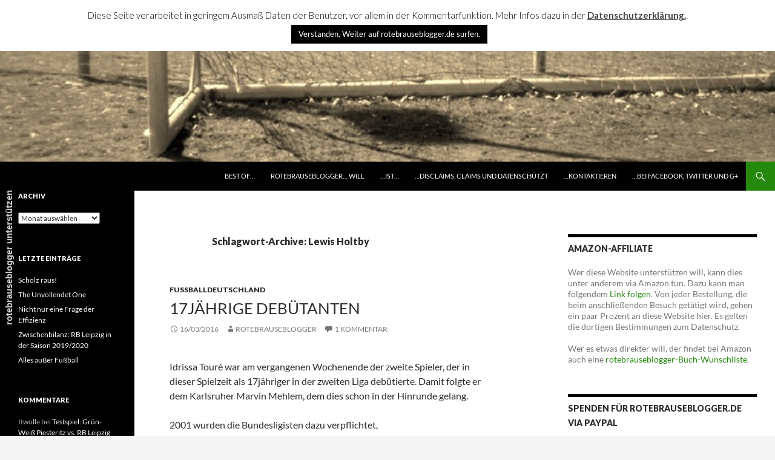

--- FILE ---
content_type: text/html; charset=UTF-8
request_url: https://rotebrauseblogger.de/tag/lewis-holtby/
body_size: 17986
content:
<!DOCTYPE html>
<!--[if IE 7]>
<html class="ie ie7" dir="ltr" lang="de"
	prefix="og: https://ogp.me/ns#" >
<![endif]-->
<!--[if IE 8]>
<html class="ie ie8" dir="ltr" lang="de"
	prefix="og: https://ogp.me/ns#" >
<![endif]-->
<!--[if !(IE 7) & !(IE 8)]><!-->
<html dir="ltr" lang="de"
	prefix="og: https://ogp.me/ns#" >
<!--<![endif]-->
<head>
	<meta charset="UTF-8">
	<meta name="viewport" content="width=device-width">
	
	<link rel="profile" href="https://gmpg.org/xfn/11">
	<link rel="pingback" href="https://rotebrauseblogger.de/xmlrpc.php">
	<!--[if lt IE 9]>
	<script src="https://rotebrauseblogger.de/wp-content/themes/twentyfourteen/js/html5.js?ver=3.7.0"></script>
	<![endif]-->
	
		<!-- All in One SEO 4.3.0 - aioseo.com -->
		<title>Lewis Holtby | rotebrauseblogger</title>
		<meta name="robots" content="noindex, max-snippet:-1, max-image-preview:large, max-video-preview:-1" />
		<link rel="canonical" href="https://rotebrauseblogger.de/tag/lewis-holtby/" />
		<meta name="generator" content="All in One SEO (AIOSEO) 4.3.0 " />
		<meta name="google" content="nositelinkssearchbox" />
		<!-- All in One SEO -->

<link rel='dns-prefetch' href='//netdna.bootstrapcdn.com' />
<link rel='dns-prefetch' href='//fonts.googleapis.com' />
<link href='https://fonts.gstatic.com' crossorigin rel='preconnect' />
<link rel="alternate" type="application/rss+xml" title="rotebrauseblogger &raquo; Feed" href="https://rotebrauseblogger.de/feed/" />
<link rel="alternate" type="application/rss+xml" title="rotebrauseblogger &raquo; Kommentar-Feed" href="https://rotebrauseblogger.de/comments/feed/" />
<link rel="alternate" type="application/rss+xml" title="rotebrauseblogger &raquo; Schlagwort-Feed zu Lewis Holtby" href="https://rotebrauseblogger.de/tag/lewis-holtby/feed/" />
<link rel='stylesheet' id='font-awesome-css' href='//netdna.bootstrapcdn.com/font-awesome/4.7.0/css/font-awesome.css?ver=6.1.9' media='all' />
<link rel='stylesheet' id='jquery-noui-slider-css' href='https://rotebrauseblogger.de/wp-content/plugins/tinycoffee/js/nouislider.jquery.min.css?ver=6.1.9' media='all' />
<link rel='stylesheet' id='tinycoffee-css' href='https://rotebrauseblogger.de/wp-content/plugins/tinycoffee/css/tinycoffee.min.css?ver=0.3.0' media='all' />
<link rel='stylesheet' id='wp-block-library-css' href='https://rotebrauseblogger.de/wp-includes/css/dist/block-library/style.min.css?ver=6.1.9' media='all' />
<style id='wp-block-library-theme-inline-css'>
.wp-block-audio figcaption{color:#555;font-size:13px;text-align:center}.is-dark-theme .wp-block-audio figcaption{color:hsla(0,0%,100%,.65)}.wp-block-audio{margin:0 0 1em}.wp-block-code{border:1px solid #ccc;border-radius:4px;font-family:Menlo,Consolas,monaco,monospace;padding:.8em 1em}.wp-block-embed figcaption{color:#555;font-size:13px;text-align:center}.is-dark-theme .wp-block-embed figcaption{color:hsla(0,0%,100%,.65)}.wp-block-embed{margin:0 0 1em}.blocks-gallery-caption{color:#555;font-size:13px;text-align:center}.is-dark-theme .blocks-gallery-caption{color:hsla(0,0%,100%,.65)}.wp-block-image figcaption{color:#555;font-size:13px;text-align:center}.is-dark-theme .wp-block-image figcaption{color:hsla(0,0%,100%,.65)}.wp-block-image{margin:0 0 1em}.wp-block-pullquote{border-top:4px solid;border-bottom:4px solid;margin-bottom:1.75em;color:currentColor}.wp-block-pullquote__citation,.wp-block-pullquote cite,.wp-block-pullquote footer{color:currentColor;text-transform:uppercase;font-size:.8125em;font-style:normal}.wp-block-quote{border-left:.25em solid;margin:0 0 1.75em;padding-left:1em}.wp-block-quote cite,.wp-block-quote footer{color:currentColor;font-size:.8125em;position:relative;font-style:normal}.wp-block-quote.has-text-align-right{border-left:none;border-right:.25em solid;padding-left:0;padding-right:1em}.wp-block-quote.has-text-align-center{border:none;padding-left:0}.wp-block-quote.is-large,.wp-block-quote.is-style-large,.wp-block-quote.is-style-plain{border:none}.wp-block-search .wp-block-search__label{font-weight:700}.wp-block-search__button{border:1px solid #ccc;padding:.375em .625em}:where(.wp-block-group.has-background){padding:1.25em 2.375em}.wp-block-separator.has-css-opacity{opacity:.4}.wp-block-separator{border:none;border-bottom:2px solid;margin-left:auto;margin-right:auto}.wp-block-separator.has-alpha-channel-opacity{opacity:1}.wp-block-separator:not(.is-style-wide):not(.is-style-dots){width:100px}.wp-block-separator.has-background:not(.is-style-dots){border-bottom:none;height:1px}.wp-block-separator.has-background:not(.is-style-wide):not(.is-style-dots){height:2px}.wp-block-table{margin:"0 0 1em 0"}.wp-block-table thead{border-bottom:3px solid}.wp-block-table tfoot{border-top:3px solid}.wp-block-table td,.wp-block-table th{word-break:normal}.wp-block-table figcaption{color:#555;font-size:13px;text-align:center}.is-dark-theme .wp-block-table figcaption{color:hsla(0,0%,100%,.65)}.wp-block-video figcaption{color:#555;font-size:13px;text-align:center}.is-dark-theme .wp-block-video figcaption{color:hsla(0,0%,100%,.65)}.wp-block-video{margin:0 0 1em}.wp-block-template-part.has-background{padding:1.25em 2.375em;margin-top:0;margin-bottom:0}
</style>
<link rel='stylesheet' id='classic-theme-styles-css' href='https://rotebrauseblogger.de/wp-includes/css/classic-themes.min.css?ver=1' media='all' />
<style id='global-styles-inline-css'>
body{--wp--preset--color--black: #000;--wp--preset--color--cyan-bluish-gray: #abb8c3;--wp--preset--color--white: #fff;--wp--preset--color--pale-pink: #f78da7;--wp--preset--color--vivid-red: #cf2e2e;--wp--preset--color--luminous-vivid-orange: #ff6900;--wp--preset--color--luminous-vivid-amber: #fcb900;--wp--preset--color--light-green-cyan: #7bdcb5;--wp--preset--color--vivid-green-cyan: #00d084;--wp--preset--color--pale-cyan-blue: #8ed1fc;--wp--preset--color--vivid-cyan-blue: #0693e3;--wp--preset--color--vivid-purple: #9b51e0;--wp--preset--color--green: #24890d;--wp--preset--color--dark-gray: #2b2b2b;--wp--preset--color--medium-gray: #767676;--wp--preset--color--light-gray: #f5f5f5;--wp--preset--gradient--vivid-cyan-blue-to-vivid-purple: linear-gradient(135deg,rgba(6,147,227,1) 0%,rgb(155,81,224) 100%);--wp--preset--gradient--light-green-cyan-to-vivid-green-cyan: linear-gradient(135deg,rgb(122,220,180) 0%,rgb(0,208,130) 100%);--wp--preset--gradient--luminous-vivid-amber-to-luminous-vivid-orange: linear-gradient(135deg,rgba(252,185,0,1) 0%,rgba(255,105,0,1) 100%);--wp--preset--gradient--luminous-vivid-orange-to-vivid-red: linear-gradient(135deg,rgba(255,105,0,1) 0%,rgb(207,46,46) 100%);--wp--preset--gradient--very-light-gray-to-cyan-bluish-gray: linear-gradient(135deg,rgb(238,238,238) 0%,rgb(169,184,195) 100%);--wp--preset--gradient--cool-to-warm-spectrum: linear-gradient(135deg,rgb(74,234,220) 0%,rgb(151,120,209) 20%,rgb(207,42,186) 40%,rgb(238,44,130) 60%,rgb(251,105,98) 80%,rgb(254,248,76) 100%);--wp--preset--gradient--blush-light-purple: linear-gradient(135deg,rgb(255,206,236) 0%,rgb(152,150,240) 100%);--wp--preset--gradient--blush-bordeaux: linear-gradient(135deg,rgb(254,205,165) 0%,rgb(254,45,45) 50%,rgb(107,0,62) 100%);--wp--preset--gradient--luminous-dusk: linear-gradient(135deg,rgb(255,203,112) 0%,rgb(199,81,192) 50%,rgb(65,88,208) 100%);--wp--preset--gradient--pale-ocean: linear-gradient(135deg,rgb(255,245,203) 0%,rgb(182,227,212) 50%,rgb(51,167,181) 100%);--wp--preset--gradient--electric-grass: linear-gradient(135deg,rgb(202,248,128) 0%,rgb(113,206,126) 100%);--wp--preset--gradient--midnight: linear-gradient(135deg,rgb(2,3,129) 0%,rgb(40,116,252) 100%);--wp--preset--duotone--dark-grayscale: url('#wp-duotone-dark-grayscale');--wp--preset--duotone--grayscale: url('#wp-duotone-grayscale');--wp--preset--duotone--purple-yellow: url('#wp-duotone-purple-yellow');--wp--preset--duotone--blue-red: url('#wp-duotone-blue-red');--wp--preset--duotone--midnight: url('#wp-duotone-midnight');--wp--preset--duotone--magenta-yellow: url('#wp-duotone-magenta-yellow');--wp--preset--duotone--purple-green: url('#wp-duotone-purple-green');--wp--preset--duotone--blue-orange: url('#wp-duotone-blue-orange');--wp--preset--font-size--small: 13px;--wp--preset--font-size--medium: 20px;--wp--preset--font-size--large: 36px;--wp--preset--font-size--x-large: 42px;--wp--preset--spacing--20: 0.44rem;--wp--preset--spacing--30: 0.67rem;--wp--preset--spacing--40: 1rem;--wp--preset--spacing--50: 1.5rem;--wp--preset--spacing--60: 2.25rem;--wp--preset--spacing--70: 3.38rem;--wp--preset--spacing--80: 5.06rem;}:where(.is-layout-flex){gap: 0.5em;}body .is-layout-flow > .alignleft{float: left;margin-inline-start: 0;margin-inline-end: 2em;}body .is-layout-flow > .alignright{float: right;margin-inline-start: 2em;margin-inline-end: 0;}body .is-layout-flow > .aligncenter{margin-left: auto !important;margin-right: auto !important;}body .is-layout-constrained > .alignleft{float: left;margin-inline-start: 0;margin-inline-end: 2em;}body .is-layout-constrained > .alignright{float: right;margin-inline-start: 2em;margin-inline-end: 0;}body .is-layout-constrained > .aligncenter{margin-left: auto !important;margin-right: auto !important;}body .is-layout-constrained > :where(:not(.alignleft):not(.alignright):not(.alignfull)){max-width: var(--wp--style--global--content-size);margin-left: auto !important;margin-right: auto !important;}body .is-layout-constrained > .alignwide{max-width: var(--wp--style--global--wide-size);}body .is-layout-flex{display: flex;}body .is-layout-flex{flex-wrap: wrap;align-items: center;}body .is-layout-flex > *{margin: 0;}:where(.wp-block-columns.is-layout-flex){gap: 2em;}.has-black-color{color: var(--wp--preset--color--black) !important;}.has-cyan-bluish-gray-color{color: var(--wp--preset--color--cyan-bluish-gray) !important;}.has-white-color{color: var(--wp--preset--color--white) !important;}.has-pale-pink-color{color: var(--wp--preset--color--pale-pink) !important;}.has-vivid-red-color{color: var(--wp--preset--color--vivid-red) !important;}.has-luminous-vivid-orange-color{color: var(--wp--preset--color--luminous-vivid-orange) !important;}.has-luminous-vivid-amber-color{color: var(--wp--preset--color--luminous-vivid-amber) !important;}.has-light-green-cyan-color{color: var(--wp--preset--color--light-green-cyan) !important;}.has-vivid-green-cyan-color{color: var(--wp--preset--color--vivid-green-cyan) !important;}.has-pale-cyan-blue-color{color: var(--wp--preset--color--pale-cyan-blue) !important;}.has-vivid-cyan-blue-color{color: var(--wp--preset--color--vivid-cyan-blue) !important;}.has-vivid-purple-color{color: var(--wp--preset--color--vivid-purple) !important;}.has-black-background-color{background-color: var(--wp--preset--color--black) !important;}.has-cyan-bluish-gray-background-color{background-color: var(--wp--preset--color--cyan-bluish-gray) !important;}.has-white-background-color{background-color: var(--wp--preset--color--white) !important;}.has-pale-pink-background-color{background-color: var(--wp--preset--color--pale-pink) !important;}.has-vivid-red-background-color{background-color: var(--wp--preset--color--vivid-red) !important;}.has-luminous-vivid-orange-background-color{background-color: var(--wp--preset--color--luminous-vivid-orange) !important;}.has-luminous-vivid-amber-background-color{background-color: var(--wp--preset--color--luminous-vivid-amber) !important;}.has-light-green-cyan-background-color{background-color: var(--wp--preset--color--light-green-cyan) !important;}.has-vivid-green-cyan-background-color{background-color: var(--wp--preset--color--vivid-green-cyan) !important;}.has-pale-cyan-blue-background-color{background-color: var(--wp--preset--color--pale-cyan-blue) !important;}.has-vivid-cyan-blue-background-color{background-color: var(--wp--preset--color--vivid-cyan-blue) !important;}.has-vivid-purple-background-color{background-color: var(--wp--preset--color--vivid-purple) !important;}.has-black-border-color{border-color: var(--wp--preset--color--black) !important;}.has-cyan-bluish-gray-border-color{border-color: var(--wp--preset--color--cyan-bluish-gray) !important;}.has-white-border-color{border-color: var(--wp--preset--color--white) !important;}.has-pale-pink-border-color{border-color: var(--wp--preset--color--pale-pink) !important;}.has-vivid-red-border-color{border-color: var(--wp--preset--color--vivid-red) !important;}.has-luminous-vivid-orange-border-color{border-color: var(--wp--preset--color--luminous-vivid-orange) !important;}.has-luminous-vivid-amber-border-color{border-color: var(--wp--preset--color--luminous-vivid-amber) !important;}.has-light-green-cyan-border-color{border-color: var(--wp--preset--color--light-green-cyan) !important;}.has-vivid-green-cyan-border-color{border-color: var(--wp--preset--color--vivid-green-cyan) !important;}.has-pale-cyan-blue-border-color{border-color: var(--wp--preset--color--pale-cyan-blue) !important;}.has-vivid-cyan-blue-border-color{border-color: var(--wp--preset--color--vivid-cyan-blue) !important;}.has-vivid-purple-border-color{border-color: var(--wp--preset--color--vivid-purple) !important;}.has-vivid-cyan-blue-to-vivid-purple-gradient-background{background: var(--wp--preset--gradient--vivid-cyan-blue-to-vivid-purple) !important;}.has-light-green-cyan-to-vivid-green-cyan-gradient-background{background: var(--wp--preset--gradient--light-green-cyan-to-vivid-green-cyan) !important;}.has-luminous-vivid-amber-to-luminous-vivid-orange-gradient-background{background: var(--wp--preset--gradient--luminous-vivid-amber-to-luminous-vivid-orange) !important;}.has-luminous-vivid-orange-to-vivid-red-gradient-background{background: var(--wp--preset--gradient--luminous-vivid-orange-to-vivid-red) !important;}.has-very-light-gray-to-cyan-bluish-gray-gradient-background{background: var(--wp--preset--gradient--very-light-gray-to-cyan-bluish-gray) !important;}.has-cool-to-warm-spectrum-gradient-background{background: var(--wp--preset--gradient--cool-to-warm-spectrum) !important;}.has-blush-light-purple-gradient-background{background: var(--wp--preset--gradient--blush-light-purple) !important;}.has-blush-bordeaux-gradient-background{background: var(--wp--preset--gradient--blush-bordeaux) !important;}.has-luminous-dusk-gradient-background{background: var(--wp--preset--gradient--luminous-dusk) !important;}.has-pale-ocean-gradient-background{background: var(--wp--preset--gradient--pale-ocean) !important;}.has-electric-grass-gradient-background{background: var(--wp--preset--gradient--electric-grass) !important;}.has-midnight-gradient-background{background: var(--wp--preset--gradient--midnight) !important;}.has-small-font-size{font-size: var(--wp--preset--font-size--small) !important;}.has-medium-font-size{font-size: var(--wp--preset--font-size--medium) !important;}.has-large-font-size{font-size: var(--wp--preset--font-size--large) !important;}.has-x-large-font-size{font-size: var(--wp--preset--font-size--x-large) !important;}
.wp-block-navigation a:where(:not(.wp-element-button)){color: inherit;}
:where(.wp-block-columns.is-layout-flex){gap: 2em;}
.wp-block-pullquote{font-size: 1.5em;line-height: 1.6;}
</style>
<link rel='stylesheet' id='cookie-law-info-css' href='https://rotebrauseblogger.de/wp-content/plugins/cookie-law-info/legacy/public/css/cookie-law-info-public.css?ver=3.0.8' media='all' />
<link rel='stylesheet' id='cookie-law-info-gdpr-css' href='https://rotebrauseblogger.de/wp-content/plugins/cookie-law-info/legacy/public/css/cookie-law-info-gdpr.css?ver=3.0.8' media='all' />
<link rel='stylesheet' id='twentyfourteen-lato-css' href='https://fonts.googleapis.com/css?family=Lato%3A300%2C400%2C700%2C900%2C300italic%2C400italic%2C700italic&#038;subset=latin%2Clatin-ext&#038;display=fallback' media='all' />
<link rel='stylesheet' id='genericons-css' href='https://rotebrauseblogger.de/wp-content/themes/twentyfourteen/genericons/genericons.css?ver=3.0.3' media='all' />
<link rel='stylesheet' id='twentyfourteen-style-css' href='https://rotebrauseblogger.de/wp-content/themes/twentyfourteen/style.css?ver=20190507' media='all' />
<link rel='stylesheet' id='twentyfourteen-block-style-css' href='https://rotebrauseblogger.de/wp-content/themes/twentyfourteen/css/blocks.css?ver=20190102' media='all' />
<!--[if lt IE 9]>
<link rel='stylesheet' id='twentyfourteen-ie-css' href='https://rotebrauseblogger.de/wp-content/themes/twentyfourteen/css/ie.css?ver=20140701' media='all' />
<![endif]-->
<link rel='stylesheet' id='tablepress-default-css' href='https://rotebrauseblogger.de/wp-content/plugins/tablepress/css/default.min.css?ver=1.12' media='all' />
<link rel='stylesheet' id='tablepress-responsive-tables-css' href='https://rotebrauseblogger.de/wp-content/plugins/tablepress-responsive-tables/css/tablepress-responsive.min.css?ver=1.8' media='all' />
<link rel='stylesheet' id='wpgdprc-front-css-css' href='https://rotebrauseblogger.de/wp-content/plugins/wp-gdpr-compliance/Assets/css/front.css?ver=1676211039' media='all' />
<style id='wpgdprc-front-css-inline-css'>
:root{--wp-gdpr--bar--background-color: #000000;--wp-gdpr--bar--color: #ffffff;--wp-gdpr--button--background-color: #000000;--wp-gdpr--button--background-color--darken: #000000;--wp-gdpr--button--color: #ffffff;}
</style>
<script src='https://rotebrauseblogger.de/wp-includes/js/jquery/jquery.min.js?ver=3.6.1' id='jquery-core-js'></script>
<script src='https://rotebrauseblogger.de/wp-includes/js/jquery/jquery-migrate.min.js?ver=3.3.2' id='jquery-migrate-js'></script>
<script id='cookie-law-info-js-extra'>
var Cli_Data = {"nn_cookie_ids":[],"cookielist":[],"non_necessary_cookies":[],"ccpaEnabled":"","ccpaRegionBased":"","ccpaBarEnabled":"","strictlyEnabled":["necessary","obligatoire"],"ccpaType":"gdpr","js_blocking":"","custom_integration":"","triggerDomRefresh":"","secure_cookies":""};
var cli_cookiebar_settings = {"animate_speed_hide":"500","animate_speed_show":"500","background":"#fff","border":"#444","border_on":"","button_1_button_colour":"#000","button_1_button_hover":"#000000","button_1_link_colour":"#fff","button_1_as_button":"1","button_1_new_win":"1","button_2_button_colour":"#333","button_2_button_hover":"#292929","button_2_link_colour":"#444","button_2_as_button":"","button_2_hidebar":"","button_3_button_colour":"#000","button_3_button_hover":"#000000","button_3_link_colour":"#fff","button_3_as_button":"1","button_3_new_win":"","button_4_button_colour":"#000","button_4_button_hover":"#000000","button_4_link_colour":"#fff","button_4_as_button":"1","button_7_button_colour":"#61a229","button_7_button_hover":"#4e8221","button_7_link_colour":"#fff","button_7_as_button":"1","button_7_new_win":"","font_family":"inherit","header_fix":"","notify_animate_hide":"","notify_animate_show":"","notify_div_id":"#cookie-law-info-bar","notify_position_horizontal":"right","notify_position_vertical":"top","scroll_close":"","scroll_close_reload":"1","accept_close_reload":"","reject_close_reload":"","showagain_tab":"","showagain_background":"#fff","showagain_border":"#000","showagain_div_id":"#cookie-law-info-again","showagain_x_position":"100px","text":"#000","show_once_yn":"","show_once":"10000","logging_on":"","as_popup":"","popup_overlay":"1","bar_heading_text":"","cookie_bar_as":"banner","popup_showagain_position":"bottom-right","widget_position":"left"};
var log_object = {"ajax_url":"https:\/\/rotebrauseblogger.de\/wp-admin\/admin-ajax.php"};
</script>
<script src='https://rotebrauseblogger.de/wp-content/plugins/cookie-law-info/legacy/public/js/cookie-law-info-public.js?ver=3.0.8' id='cookie-law-info-js'></script>
<script src='https://rotebrauseblogger.de/wp-content/plugins/podlove-web-player/web-player/embed.js?ver=5.7.1' id='podlove-web-player-player-js'></script>
<script src='https://rotebrauseblogger.de/wp-content/plugins/podlove-web-player/js/cache.js?ver=5.7.1' id='podlove-web-player-player-cache-js'></script>
<script id='wpgdprc-front-js-js-extra'>
var wpgdprcFront = {"ajaxUrl":"https:\/\/rotebrauseblogger.de\/wp-admin\/admin-ajax.php","ajaxNonce":"2042016a4e","ajaxArg":"security","pluginPrefix":"wpgdprc","blogId":"1","isMultiSite":"","locale":"de_DE","showSignUpModal":"","showFormModal":"","cookieName":"wpgdprc-consent","consentVersion":"","path":"\/","prefix":"wpgdprc"};
</script>
<script src='https://rotebrauseblogger.de/wp-content/plugins/wp-gdpr-compliance/Assets/js/front.min.js?ver=1676211039' id='wpgdprc-front-js-js'></script>
<link rel="https://api.w.org/" href="https://rotebrauseblogger.de/wp-json/" /><link rel="alternate" type="application/json" href="https://rotebrauseblogger.de/wp-json/wp/v2/tags/1649" /><link rel="EditURI" type="application/rsd+xml" title="RSD" href="https://rotebrauseblogger.de/xmlrpc.php?rsd" />
<link rel="wlwmanifest" type="application/wlwmanifest+xml" href="https://rotebrauseblogger.de/wp-includes/wlwmanifest.xml" />
<meta name="generator" content="WordPress 6.1.9" />
<style>.recentcomments a{display:inline !important;padding:0 !important;margin:0 !important;}</style>		<style type="text/css" id="twentyfourteen-header-css">
				.site-title,
		.site-description {
			clip: rect(1px 1px 1px 1px); /* IE7 */
			clip: rect(1px, 1px, 1px, 1px);
			position: absolute;
		}
				</style>
		
<style type='text/css'>
/* START Styles Simple Side Tab v2.1.8 */
#rum_sst_tab {
    font-family:"Trebuchet MS", sans-serif;
    top:550px;
    background-color:;
    color:#cbcbcb;
    border-style:solid;
    border-width:0px;
}

#rum_sst_tab:hover {
    background-color: #f9fcfc;
	-moz-box-shadow:    -3px 3px 5px 2px #ccc;
	-webkit-box-shadow: -3px 3px 5px 2px #ccc;
	box-shadow:         -3px 3px 5px 2px #ccc;
}
.rum_sst_contents {
    position:fixed;
    margin:0;
    padding:6px 13px 8px 13px;
    text-decoration:none;
    text-align:center;
    font-size:15px;
    font-weight:bold;
    border-style:solid;
    display:block;
    z-index:100000;
}
.rum_sst_left {
    left:-2px;
    cursor: pointer;
    -webkit-transform-origin:0 0;
    -moz-transform-origin:0 0;
    -o-transform-origin:0 0;
    -ms-transform-origin:0 0;
    -webkit-transform:rotate(270deg);
    -moz-transform:rotate(270deg);
    -ms-transform:rotate(270deg);
    -o-transform:rotate(270deg);
    transform:rotate(270deg);
    -moz-border-radius-bottomright:10px;
    border-bottom-right-radius:10px;
    -moz-border-radius-bottomleft:10px;
    border-bottom-left-radius:10px;
}
.rum_sst_right {
    right:-1px;
    cursor: pointer;
    -webkit-transform-origin:100% 100%;
    -moz-transform-origin:100% 100%;
    -o-transform-origin:100% 100%;
    -ms-transform-origin:100% 100%;
    -webkit-transform:rotate(-90deg);
    -moz-transform:rotate(-90deg);
    -ms-transform:rotate(-90deg);
    -o-transform:rotate(-90deg);
    transform:rotate(-90deg);
    -moz-border-radius-topright:10px;
    border-top-right-radius:10px;
    -moz-border-radius-topleft:10px;
    border-top-left-radius:10px;
}
.rum_sst_right.less-ie-9 {
    right:-120px;
    filter: progid:DXImageTransform.Microsoft.BasicImage(rotation=1);
}
.rum_sst_left.less-ie-9 {
    filter: progid:DXImageTransform.Microsoft.BasicImage(rotation=3);
}
/* END Styles Simple Side Tab */
</style>

<!-- My Custom CSS -->
<link rel='stylesheet' id='mccss_stylesheet' href='https://rotebrauseblogger.de/wp-content/uploads/my_custom_css/my_style.css?1676211367' type='text/css' media='all' />
<!-- My Custom CSS -->
</head>

<body class="archive tag tag-lewis-holtby tag-1649 wp-embed-responsive group-blog header-image list-view">
<svg xmlns="http://www.w3.org/2000/svg" viewBox="0 0 0 0" width="0" height="0" focusable="false" role="none" style="visibility: hidden; position: absolute; left: -9999px; overflow: hidden;" ><defs><filter id="wp-duotone-dark-grayscale"><feColorMatrix color-interpolation-filters="sRGB" type="matrix" values=" .299 .587 .114 0 0 .299 .587 .114 0 0 .299 .587 .114 0 0 .299 .587 .114 0 0 " /><feComponentTransfer color-interpolation-filters="sRGB" ><feFuncR type="table" tableValues="0 0.49803921568627" /><feFuncG type="table" tableValues="0 0.49803921568627" /><feFuncB type="table" tableValues="0 0.49803921568627" /><feFuncA type="table" tableValues="1 1" /></feComponentTransfer><feComposite in2="SourceGraphic" operator="in" /></filter></defs></svg><svg xmlns="http://www.w3.org/2000/svg" viewBox="0 0 0 0" width="0" height="0" focusable="false" role="none" style="visibility: hidden; position: absolute; left: -9999px; overflow: hidden;" ><defs><filter id="wp-duotone-grayscale"><feColorMatrix color-interpolation-filters="sRGB" type="matrix" values=" .299 .587 .114 0 0 .299 .587 .114 0 0 .299 .587 .114 0 0 .299 .587 .114 0 0 " /><feComponentTransfer color-interpolation-filters="sRGB" ><feFuncR type="table" tableValues="0 1" /><feFuncG type="table" tableValues="0 1" /><feFuncB type="table" tableValues="0 1" /><feFuncA type="table" tableValues="1 1" /></feComponentTransfer><feComposite in2="SourceGraphic" operator="in" /></filter></defs></svg><svg xmlns="http://www.w3.org/2000/svg" viewBox="0 0 0 0" width="0" height="0" focusable="false" role="none" style="visibility: hidden; position: absolute; left: -9999px; overflow: hidden;" ><defs><filter id="wp-duotone-purple-yellow"><feColorMatrix color-interpolation-filters="sRGB" type="matrix" values=" .299 .587 .114 0 0 .299 .587 .114 0 0 .299 .587 .114 0 0 .299 .587 .114 0 0 " /><feComponentTransfer color-interpolation-filters="sRGB" ><feFuncR type="table" tableValues="0.54901960784314 0.98823529411765" /><feFuncG type="table" tableValues="0 1" /><feFuncB type="table" tableValues="0.71764705882353 0.25490196078431" /><feFuncA type="table" tableValues="1 1" /></feComponentTransfer><feComposite in2="SourceGraphic" operator="in" /></filter></defs></svg><svg xmlns="http://www.w3.org/2000/svg" viewBox="0 0 0 0" width="0" height="0" focusable="false" role="none" style="visibility: hidden; position: absolute; left: -9999px; overflow: hidden;" ><defs><filter id="wp-duotone-blue-red"><feColorMatrix color-interpolation-filters="sRGB" type="matrix" values=" .299 .587 .114 0 0 .299 .587 .114 0 0 .299 .587 .114 0 0 .299 .587 .114 0 0 " /><feComponentTransfer color-interpolation-filters="sRGB" ><feFuncR type="table" tableValues="0 1" /><feFuncG type="table" tableValues="0 0.27843137254902" /><feFuncB type="table" tableValues="0.5921568627451 0.27843137254902" /><feFuncA type="table" tableValues="1 1" /></feComponentTransfer><feComposite in2="SourceGraphic" operator="in" /></filter></defs></svg><svg xmlns="http://www.w3.org/2000/svg" viewBox="0 0 0 0" width="0" height="0" focusable="false" role="none" style="visibility: hidden; position: absolute; left: -9999px; overflow: hidden;" ><defs><filter id="wp-duotone-midnight"><feColorMatrix color-interpolation-filters="sRGB" type="matrix" values=" .299 .587 .114 0 0 .299 .587 .114 0 0 .299 .587 .114 0 0 .299 .587 .114 0 0 " /><feComponentTransfer color-interpolation-filters="sRGB" ><feFuncR type="table" tableValues="0 0" /><feFuncG type="table" tableValues="0 0.64705882352941" /><feFuncB type="table" tableValues="0 1" /><feFuncA type="table" tableValues="1 1" /></feComponentTransfer><feComposite in2="SourceGraphic" operator="in" /></filter></defs></svg><svg xmlns="http://www.w3.org/2000/svg" viewBox="0 0 0 0" width="0" height="0" focusable="false" role="none" style="visibility: hidden; position: absolute; left: -9999px; overflow: hidden;" ><defs><filter id="wp-duotone-magenta-yellow"><feColorMatrix color-interpolation-filters="sRGB" type="matrix" values=" .299 .587 .114 0 0 .299 .587 .114 0 0 .299 .587 .114 0 0 .299 .587 .114 0 0 " /><feComponentTransfer color-interpolation-filters="sRGB" ><feFuncR type="table" tableValues="0.78039215686275 1" /><feFuncG type="table" tableValues="0 0.94901960784314" /><feFuncB type="table" tableValues="0.35294117647059 0.47058823529412" /><feFuncA type="table" tableValues="1 1" /></feComponentTransfer><feComposite in2="SourceGraphic" operator="in" /></filter></defs></svg><svg xmlns="http://www.w3.org/2000/svg" viewBox="0 0 0 0" width="0" height="0" focusable="false" role="none" style="visibility: hidden; position: absolute; left: -9999px; overflow: hidden;" ><defs><filter id="wp-duotone-purple-green"><feColorMatrix color-interpolation-filters="sRGB" type="matrix" values=" .299 .587 .114 0 0 .299 .587 .114 0 0 .299 .587 .114 0 0 .299 .587 .114 0 0 " /><feComponentTransfer color-interpolation-filters="sRGB" ><feFuncR type="table" tableValues="0.65098039215686 0.40392156862745" /><feFuncG type="table" tableValues="0 1" /><feFuncB type="table" tableValues="0.44705882352941 0.4" /><feFuncA type="table" tableValues="1 1" /></feComponentTransfer><feComposite in2="SourceGraphic" operator="in" /></filter></defs></svg><svg xmlns="http://www.w3.org/2000/svg" viewBox="0 0 0 0" width="0" height="0" focusable="false" role="none" style="visibility: hidden; position: absolute; left: -9999px; overflow: hidden;" ><defs><filter id="wp-duotone-blue-orange"><feColorMatrix color-interpolation-filters="sRGB" type="matrix" values=" .299 .587 .114 0 0 .299 .587 .114 0 0 .299 .587 .114 0 0 .299 .587 .114 0 0 " /><feComponentTransfer color-interpolation-filters="sRGB" ><feFuncR type="table" tableValues="0.098039215686275 1" /><feFuncG type="table" tableValues="0 0.66274509803922" /><feFuncB type="table" tableValues="0.84705882352941 0.41960784313725" /><feFuncA type="table" tableValues="1 1" /></feComponentTransfer><feComposite in2="SourceGraphic" operator="in" /></filter></defs></svg><div id="page" class="hfeed site">
		<div id="site-header">
		<a href="https://rotebrauseblogger.de/" rel="home">
			<img src="https://rotebrauseblogger.de/wp-content/uploads/2015/12/cropped-cropped-cropped-banner-3-1.jpg" width="960" height="200" alt="rotebrauseblogger">
		</a>
	</div>
	
	<header id="masthead" class="site-header" role="banner">
		<div class="header-main">
			<h1 class="site-title"><a href="https://rotebrauseblogger.de/" rel="home">rotebrauseblogger</a></h1>

			<div class="search-toggle">
				<a href="#search-container" class="screen-reader-text" aria-expanded="false" aria-controls="search-container">Suchen</a>
			</div>

			<nav id="primary-navigation" class="site-navigation primary-navigation" role="navigation">
				<button class="menu-toggle">Primäres Menü</button>
				<a class="screen-reader-text skip-link" href="#content">Springe zum Inhalt</a>
				<div id="primary-menu" class="nav-menu"><ul>
<li class="page_item page-item-2664"><a href="https://rotebrauseblogger.de/best-of/">best of&#8230;</a></li>
<li class="page_item page-item-79"><a href="https://rotebrauseblogger.de/rotebrauseblogger-will/">rotebrauseblogger&#8230; will</a></li>
<li class="page_item page-item-6"><a href="https://rotebrauseblogger.de/ueber-mich/">&#8230;ist&#8230;</a></li>
<li class="page_item page-item-45"><a href="https://rotebrauseblogger.de/distanzierungen-und-co/">&#8230;disclaims, claims und datenschützt</a></li>
<li class="page_item page-item-35"><a href="https://rotebrauseblogger.de/kontakt/">&#8230;kontaktieren</a></li>
<li class="page_item page-item-4598"><a href="https://rotebrauseblogger.de/bei-facebook-twitter-und-g/">&#8230;bei Facebook, Twitter und G+</a></li>
</ul></div>
			</nav>
		</div>

		<div id="search-container" class="search-box-wrapper hide">
			<div class="search-box">
				<form role="search" method="get" class="search-form" action="https://rotebrauseblogger.de/">
				<label>
					<span class="screen-reader-text">Suche nach:</span>
					<input type="search" class="search-field" placeholder="Suchen …" value="" name="s" />
				</label>
				<input type="submit" class="search-submit" value="Suchen" />
			</form>			</div>
		</div>
	</header><!-- #masthead -->

	<div id="main" class="site-main">

	<section id="primary" class="content-area">
		<div id="content" class="site-content" role="main">

			
			<header class="archive-header">
				<h1 class="archive-title">
				Schlagwort-Archive: Lewis Holtby				</h1>

							</header><!-- .archive-header -->

				
<article id="post-23808" class="post-23808 post type-post status-publish format-standard hentry category-fusballdeutschland tag-2-bundesliga tag-alexander-esswein tag-burak-can-kunt tag-cedric-teuchert tag-christian-weber tag-daniel-adlung tag-daniyel-cimen tag-emre-nefiz tag-felix-kroos tag-hakan-calhanoglu tag-hany-mukhtar tag-idrissa-toure tag-johannes-geis tag-julien-rybacki tag-junior-hoilett tag-lars-bender tag-leon-goretzka tag-leonardo-bittencourt tag-lewis-holtby tag-lukas-klostermann tag-marco-djuricin tag-markus-hofmeier tag-martin-kobylanski tag-marvin-mehlem tag-matthias-lehmann tag-matthias-zimmermann tag-max-gehrmann tag-mirnes-pepic tag-moritz-leitner tag-nico-schulz tag-onel-hernandez tag-ralph-gunesch tag-robert-berger tag-sebastian-maier tag-steven-skrzybski tag-sven-bender">
	
	<header class="entry-header">
				<div class="entry-meta">
			<span class="cat-links"><a href="https://rotebrauseblogger.de/category/fusballdeutschland/" rel="category tag">Fußballdeutschland</a></span>
		</div>
			<h1 class="entry-title"><a href="https://rotebrauseblogger.de/2016/03/16/17jaehrige-debuetanten/" rel="bookmark">17jährige Debütanten</a></h1>
		<div class="entry-meta">
			<span class="entry-date"><a href="https://rotebrauseblogger.de/2016/03/16/17jaehrige-debuetanten/" rel="bookmark"><time class="entry-date" datetime="2016-03-16T09:55:20+01:00">16/03/2016</time></a></span> <span class="byline"><span class="author vcard"><a class="url fn n" href="https://rotebrauseblogger.de/author/rotebrause_admin/" rel="author">rotebrauseblogger</a></span></span>			<span class="comments-link"><a href="https://rotebrauseblogger.de/2016/03/16/17jaehrige-debuetanten/#comments">1 Kommentar</a></span>
						</div><!-- .entry-meta -->
	</header><!-- .entry-header -->

		<div class="entry-content">
		<p>Idrissa Touré war am vergangenen Wochenende der zweite Spieler, der in dieser Spielzeit als 17jähriger in der zweiten Liga debütierte. Damit folgte er dem Karlsruher Marvin Mehlem, dem dies schon in der Hinrunde gelang.</p>
<p>2001 wurden die Bundesligisten dazu verpflichtet, Nachwuchsleistungszentren einzurichten, um im Bereich der Talentförderung den Rückstand im internationalen Vergleich aufzuholen. Ein Jahr später galten die Bestimmungen in ähnlicher Form auch für die zweite Liga.</p>
<p>Seit 2001 debütierten in der zweiten Liga insgesamt 32 Spieler, die noch nicht 18 waren. Passend zu den neuen Bestimmungen der Nachwuchsförderung, die erst mit Verzögerung Ergebnisse abwarfen, war es zwischen 2001 und 2005 insgesamt noch gerade mal ein Spieler, während seitdem in zehn Spielzeiten im Schnitt drei 17jährige ihr Debüt feierten.</p>
<p> <a href="https://rotebrauseblogger.de/2016/03/16/17jaehrige-debuetanten/#more-23808" class="more-link"><span class="screen-reader-text">17jährige Debütanten</span> weiterlesen <span class="meta-nav">&rarr;</span></a></p>
	</div><!-- .entry-content -->
	
	<footer class="entry-meta"><span class="tag-links"><a href="https://rotebrauseblogger.de/tag/2-bundesliga/" rel="tag">2.Bundesliga</a><a href="https://rotebrauseblogger.de/tag/alexander-esswein/" rel="tag">Alexander Esswein</a><a href="https://rotebrauseblogger.de/tag/burak-can-kunt/" rel="tag">Burak Can Kunt</a><a href="https://rotebrauseblogger.de/tag/cedric-teuchert/" rel="tag">Cedric Teuchert</a><a href="https://rotebrauseblogger.de/tag/christian-weber/" rel="tag">Christian Weber</a><a href="https://rotebrauseblogger.de/tag/daniel-adlung/" rel="tag">Daniel Adlung</a><a href="https://rotebrauseblogger.de/tag/daniyel-cimen/" rel="tag">Daniyel Cimen</a><a href="https://rotebrauseblogger.de/tag/emre-nefiz/" rel="tag">Emre Nefiz</a><a href="https://rotebrauseblogger.de/tag/felix-kroos/" rel="tag">Felix Kroos</a><a href="https://rotebrauseblogger.de/tag/hakan-calhanoglu/" rel="tag">Hakan Calhanoglu</a><a href="https://rotebrauseblogger.de/tag/hany-mukhtar/" rel="tag">Hany Mukhtar</a><a href="https://rotebrauseblogger.de/tag/idrissa-toure/" rel="tag">Idrissa Touré</a><a href="https://rotebrauseblogger.de/tag/johannes-geis/" rel="tag">Johannes Geis</a><a href="https://rotebrauseblogger.de/tag/julien-rybacki/" rel="tag">Julien Rybacki</a><a href="https://rotebrauseblogger.de/tag/junior-hoilett/" rel="tag">Junior Hoilett</a><a href="https://rotebrauseblogger.de/tag/lars-bender/" rel="tag">Lars Bender</a><a href="https://rotebrauseblogger.de/tag/leon-goretzka/" rel="tag">Leon Goretzka</a><a href="https://rotebrauseblogger.de/tag/leonardo-bittencourt/" rel="tag">Leonardo Bittencourt</a><a href="https://rotebrauseblogger.de/tag/lewis-holtby/" rel="tag">Lewis Holtby</a><a href="https://rotebrauseblogger.de/tag/lukas-klostermann/" rel="tag">Lukas Klostermann</a><a href="https://rotebrauseblogger.de/tag/marco-djuricin/" rel="tag">Marco Djuricin</a><a href="https://rotebrauseblogger.de/tag/markus-hofmeier/" rel="tag">Markus Hofmeier</a><a href="https://rotebrauseblogger.de/tag/martin-kobylanski/" rel="tag">Martin Kobylanski</a><a href="https://rotebrauseblogger.de/tag/marvin-mehlem/" rel="tag">Marvin Mehlem</a><a href="https://rotebrauseblogger.de/tag/matthias-lehmann/" rel="tag">Matthias Lehmann</a><a href="https://rotebrauseblogger.de/tag/matthias-zimmermann/" rel="tag">Matthias Zimmermann</a><a href="https://rotebrauseblogger.de/tag/max-gehrmann/" rel="tag">Max Gehrmann</a><a href="https://rotebrauseblogger.de/tag/mirnes-pepic/" rel="tag">Mirnes Pepic</a><a href="https://rotebrauseblogger.de/tag/moritz-leitner/" rel="tag">Moritz Leitner</a><a href="https://rotebrauseblogger.de/tag/nico-schulz/" rel="tag">Nico Schulz</a><a href="https://rotebrauseblogger.de/tag/onel-hernandez/" rel="tag">Onel Hernandez</a><a href="https://rotebrauseblogger.de/tag/ralph-gunesch/" rel="tag">Ralph Gunesch</a><a href="https://rotebrauseblogger.de/tag/robert-berger/" rel="tag">Robert Berger</a><a href="https://rotebrauseblogger.de/tag/sebastian-maier/" rel="tag">Sebastian Maier</a><a href="https://rotebrauseblogger.de/tag/steven-skrzybski/" rel="tag">Steven Skrzybski</a><a href="https://rotebrauseblogger.de/tag/sven-bender/" rel="tag">Sven Bender</a></span></footer></article><!-- #post-23808 -->
		</div><!-- #content -->
	</section><!-- #primary -->

<div id="content-sidebar" class="content-sidebar widget-area" role="complementary">
	<aside id="text-27" class="widget widget_text"><h1 class="widget-title">Amazon-Affiliate</h1>			<div class="textwidget">Wer diese Website unterstützen will, kann dies unter anderem via Amazon tun. Dazu kann man folgendem <a target="_blank" href="https://www.amazon.de/?&_encoding=UTF8&tag=rotebrauseblo-21&linkCode=ur2&linkId=93262a1d5801745306eedc71a1db255f&camp=1638&creative=6742" rel="noopener">Link folgen</a>. Von jeder Bestellung, die beim anschließenden Besuch getätigt wird, gehen ein paar Prozent an diese Website hier. Es gelten die dortigen Bestimmungen zum Datenschutz.
<br>
<br>
Wer es etwas direkter will, der findet bei Amazon auch eine <a href="https://www.amazon.de/registry/wishlist/YG437BUXZIA9/ref=cm_sw_em_r_mt_ws__kTcrzb2SP6468" target="_blank" rel="noopener">rotebrauseblogger-Buch-Wunschliste</a>.</div>
		</aside>		<aside id="coffee_widget-2" class="widget widget_coffee_widget">							<h1 class="widget-title">Spenden für rotebrauseblogger.de via Paypal</h1>											<div class="tiny_coffee tiny_coffee_widget">
						<section class="modal-body" data-icon="coffee" data-price="2" data-rate="1" data-currency="€%s" data-hash="#coffee" data-default="5">											<div class="tiny_coffee_text">
							<p>Es gelten die Regeln der Datenverarbeitung des Anbieters.</p>
						</div>
										<div class="tiny_coffee_slider"></div>
					<div class="right"><span class="count"></span> <small class="count2"></small></div>
					<form action="https://www.paypal.com/cgi-bin/webscr" method="post" class="tiny_coffee_form">
													<input type="hidden" name="business" value="murkelmann@gmx.de"/>													<input type="hidden" name="cmd" value="_xclick"/>													<input type="hidden" name="rm" value="2"/>													<input type="hidden" name="amount" value="0"/>													<input type="hidden" name="return" value="https://rotebrauseblogger.de"/>													<input type="hidden" name="cancel_return" value="https://rotebrauseblogger.de"/>													<input type="hidden" name="notify_url" value="https://rotebrauseblogger.de?tinycoffee_notify=1"/>													<input type="hidden" name="item_name" value="Spende für rotebrauseblogger.de."/>													<input type="hidden" name="currency_code" value="EUR"/>													<input type="hidden" name="no_shipping" value="1"/>												<button type="submit"><i class="fa fa-shopping-cart"></i></button>
					</form>
				</section>
			</div>
				</aside><aside id="text-25" class="widget widget_text"><h1 class="widget-title">Videos</h1>			<div class="textwidget">Videos und unter anderem auch die unregelmäßig erscheinende "Bis Dose leer"-Reihe gibt es ab sofort nur noch drüben im Youtube-Channel. Stichwort DSGVO.
<br>
<br>
<a href="https://www.youtube.com/channel/UCCOx-usxhbo7WptXHhM1TrA" target="_blank" rel="noopener">rotebrauseblogger-Youtube-Channel</a>. </div>
		</aside><aside id="random-post-widget-2" class="widget widget_random-post-widget"><h1 class="widget-title">Zufälliger Blogbeitrag (2010 bis heute)</h1><h5 class="random-post-title">Bundesliga: 1. FSV Mainz 05 vs. RB Leipzig 3:3</h5>32. Spieltag der Bundesliga. Für RB Leipzig stand der Ausflug nach Mainz an. Eigentlich ging&hellip;<p><a href="https://rotebrauseblogger.de/2019/05/04/bundesliga-1-fsv-mainz-05-vs-rb-leipzig-33/">Weiterlesen</a></p></aside>
        </div><!-- #content-sidebar -->
<div id="secondary">
	
	
		<div id="primary-sidebar" class="primary-sidebar widget-area" role="complementary">
		<aside id="archives-5" class="widget widget_archive"><h1 class="widget-title">Archiv</h1>		<label class="screen-reader-text" for="archives-dropdown-5">Archiv</label>
		<select id="archives-dropdown-5" name="archive-dropdown">
			
			<option value="">Monat auswählen</option>
				<option value='https://rotebrauseblogger.de/2022/09/'> September 2022 &nbsp;(1)</option>
	<option value='https://rotebrauseblogger.de/2021/06/'> Juni 2021 &nbsp;(1)</option>
	<option value='https://rotebrauseblogger.de/2021/01/'> Januar 2021 &nbsp;(1)</option>
	<option value='https://rotebrauseblogger.de/2019/12/'> Dezember 2019 &nbsp;(1)</option>
	<option value='https://rotebrauseblogger.de/2019/09/'> September 2019 &nbsp;(1)</option>
	<option value='https://rotebrauseblogger.de/2019/08/'> August 2019 &nbsp;(1)</option>
	<option value='https://rotebrauseblogger.de/2019/06/'> Juni 2019 &nbsp;(4)</option>
	<option value='https://rotebrauseblogger.de/2019/05/'> Mai 2019 &nbsp;(20)</option>
	<option value='https://rotebrauseblogger.de/2019/04/'> April 2019 &nbsp;(26)</option>
	<option value='https://rotebrauseblogger.de/2019/03/'> März 2019 &nbsp;(24)</option>
	<option value='https://rotebrauseblogger.de/2019/02/'> Februar 2019 &nbsp;(19)</option>
	<option value='https://rotebrauseblogger.de/2019/01/'> Januar 2019 &nbsp;(24)</option>
	<option value='https://rotebrauseblogger.de/2018/12/'> Dezember 2018 &nbsp;(24)</option>
	<option value='https://rotebrauseblogger.de/2018/11/'> November 2018 &nbsp;(31)</option>
	<option value='https://rotebrauseblogger.de/2018/10/'> Oktober 2018 &nbsp;(21)</option>
	<option value='https://rotebrauseblogger.de/2018/09/'> September 2018 &nbsp;(31)</option>
	<option value='https://rotebrauseblogger.de/2018/08/'> August 2018 &nbsp;(33)</option>
	<option value='https://rotebrauseblogger.de/2018/07/'> Juli 2018 &nbsp;(16)</option>
	<option value='https://rotebrauseblogger.de/2018/06/'> Juni 2018 &nbsp;(35)</option>
	<option value='https://rotebrauseblogger.de/2018/05/'> Mai 2018 &nbsp;(36)</option>
	<option value='https://rotebrauseblogger.de/2018/04/'> April 2018 &nbsp;(38)</option>
	<option value='https://rotebrauseblogger.de/2018/03/'> März 2018 &nbsp;(40)</option>
	<option value='https://rotebrauseblogger.de/2018/02/'> Februar 2018 &nbsp;(33)</option>
	<option value='https://rotebrauseblogger.de/2018/01/'> Januar 2018 &nbsp;(40)</option>
	<option value='https://rotebrauseblogger.de/2017/12/'> Dezember 2017 &nbsp;(32)</option>
	<option value='https://rotebrauseblogger.de/2017/11/'> November 2017 &nbsp;(38)</option>
	<option value='https://rotebrauseblogger.de/2017/10/'> Oktober 2017 &nbsp;(28)</option>
	<option value='https://rotebrauseblogger.de/2017/09/'> September 2017 &nbsp;(37)</option>
	<option value='https://rotebrauseblogger.de/2017/08/'> August 2017 &nbsp;(43)</option>
	<option value='https://rotebrauseblogger.de/2017/07/'> Juli 2017 &nbsp;(15)</option>
	<option value='https://rotebrauseblogger.de/2017/06/'> Juni 2017 &nbsp;(36)</option>
	<option value='https://rotebrauseblogger.de/2017/05/'> Mai 2017 &nbsp;(36)</option>
	<option value='https://rotebrauseblogger.de/2017/04/'> April 2017 &nbsp;(36)</option>
	<option value='https://rotebrauseblogger.de/2017/03/'> März 2017 &nbsp;(41)</option>
	<option value='https://rotebrauseblogger.de/2017/02/'> Februar 2017 &nbsp;(31)</option>
	<option value='https://rotebrauseblogger.de/2017/01/'> Januar 2017 &nbsp;(41)</option>
	<option value='https://rotebrauseblogger.de/2016/12/'> Dezember 2016 &nbsp;(33)</option>
	<option value='https://rotebrauseblogger.de/2016/11/'> November 2016 &nbsp;(35)</option>
	<option value='https://rotebrauseblogger.de/2016/10/'> Oktober 2016 &nbsp;(37)</option>
	<option value='https://rotebrauseblogger.de/2016/09/'> September 2016 &nbsp;(42)</option>
	<option value='https://rotebrauseblogger.de/2016/08/'> August 2016 &nbsp;(45)</option>
	<option value='https://rotebrauseblogger.de/2016/07/'> Juli 2016 &nbsp;(18)</option>
	<option value='https://rotebrauseblogger.de/2016/06/'> Juni 2016 &nbsp;(40)</option>
	<option value='https://rotebrauseblogger.de/2016/05/'> Mai 2016 &nbsp;(41)</option>
	<option value='https://rotebrauseblogger.de/2016/04/'> April 2016 &nbsp;(42)</option>
	<option value='https://rotebrauseblogger.de/2016/03/'> März 2016 &nbsp;(42)</option>
	<option value='https://rotebrauseblogger.de/2016/02/'> Februar 2016 &nbsp;(40)</option>
	<option value='https://rotebrauseblogger.de/2016/01/'> Januar 2016 &nbsp;(30)</option>
	<option value='https://rotebrauseblogger.de/2015/12/'> Dezember 2015 &nbsp;(37)</option>
	<option value='https://rotebrauseblogger.de/2015/11/'> November 2015 &nbsp;(41)</option>
	<option value='https://rotebrauseblogger.de/2015/10/'> Oktober 2015 &nbsp;(42)</option>
	<option value='https://rotebrauseblogger.de/2015/09/'> September 2015 &nbsp;(46)</option>
	<option value='https://rotebrauseblogger.de/2015/08/'> August 2015 &nbsp;(42)</option>
	<option value='https://rotebrauseblogger.de/2015/07/'> Juli 2015 &nbsp;(38)</option>
	<option value='https://rotebrauseblogger.de/2015/06/'> Juni 2015 &nbsp;(40)</option>
	<option value='https://rotebrauseblogger.de/2015/05/'> Mai 2015 &nbsp;(43)</option>
	<option value='https://rotebrauseblogger.de/2015/04/'> April 2015 &nbsp;(45)</option>
	<option value='https://rotebrauseblogger.de/2015/03/'> März 2015 &nbsp;(47)</option>
	<option value='https://rotebrauseblogger.de/2015/02/'> Februar 2015 &nbsp;(42)</option>
	<option value='https://rotebrauseblogger.de/2015/01/'> Januar 2015 &nbsp;(34)</option>
	<option value='https://rotebrauseblogger.de/2014/12/'> Dezember 2014 &nbsp;(35)</option>
	<option value='https://rotebrauseblogger.de/2014/11/'> November 2014 &nbsp;(40)</option>
	<option value='https://rotebrauseblogger.de/2014/10/'> Oktober 2014 &nbsp;(48)</option>
	<option value='https://rotebrauseblogger.de/2014/09/'> September 2014 &nbsp;(34)</option>
	<option value='https://rotebrauseblogger.de/2014/08/'> August 2014 &nbsp;(45)</option>
	<option value='https://rotebrauseblogger.de/2014/07/'> Juli 2014 &nbsp;(47)</option>
	<option value='https://rotebrauseblogger.de/2014/06/'> Juni 2014 &nbsp;(27)</option>
	<option value='https://rotebrauseblogger.de/2014/05/'> Mai 2014 &nbsp;(43)</option>
	<option value='https://rotebrauseblogger.de/2014/04/'> April 2014 &nbsp;(46)</option>
	<option value='https://rotebrauseblogger.de/2014/03/'> März 2014 &nbsp;(48)</option>
	<option value='https://rotebrauseblogger.de/2014/02/'> Februar 2014 &nbsp;(45)</option>
	<option value='https://rotebrauseblogger.de/2014/01/'> Januar 2014 &nbsp;(43)</option>
	<option value='https://rotebrauseblogger.de/2013/12/'> Dezember 2013 &nbsp;(35)</option>
	<option value='https://rotebrauseblogger.de/2013/11/'> November 2013 &nbsp;(43)</option>
	<option value='https://rotebrauseblogger.de/2013/10/'> Oktober 2013 &nbsp;(47)</option>
	<option value='https://rotebrauseblogger.de/2013/09/'> September 2013 &nbsp;(45)</option>
	<option value='https://rotebrauseblogger.de/2013/08/'> August 2013 &nbsp;(50)</option>
	<option value='https://rotebrauseblogger.de/2013/07/'> Juli 2013 &nbsp;(43)</option>
	<option value='https://rotebrauseblogger.de/2013/06/'> Juni 2013 &nbsp;(38)</option>
	<option value='https://rotebrauseblogger.de/2013/05/'> Mai 2013 &nbsp;(47)</option>
	<option value='https://rotebrauseblogger.de/2013/04/'> April 2013 &nbsp;(39)</option>
	<option value='https://rotebrauseblogger.de/2013/03/'> März 2013 &nbsp;(38)</option>
	<option value='https://rotebrauseblogger.de/2013/02/'> Februar 2013 &nbsp;(39)</option>
	<option value='https://rotebrauseblogger.de/2013/01/'> Januar 2013 &nbsp;(39)</option>
	<option value='https://rotebrauseblogger.de/2012/12/'> Dezember 2012 &nbsp;(28)</option>
	<option value='https://rotebrauseblogger.de/2012/11/'> November 2012 &nbsp;(42)</option>
	<option value='https://rotebrauseblogger.de/2012/10/'> Oktober 2012 &nbsp;(42)</option>
	<option value='https://rotebrauseblogger.de/2012/09/'> September 2012 &nbsp;(29)</option>
	<option value='https://rotebrauseblogger.de/2012/08/'> August 2012 &nbsp;(36)</option>
	<option value='https://rotebrauseblogger.de/2012/07/'> Juli 2012 &nbsp;(46)</option>
	<option value='https://rotebrauseblogger.de/2012/06/'> Juni 2012 &nbsp;(37)</option>
	<option value='https://rotebrauseblogger.de/2012/05/'> Mai 2012 &nbsp;(36)</option>
	<option value='https://rotebrauseblogger.de/2012/04/'> April 2012 &nbsp;(35)</option>
	<option value='https://rotebrauseblogger.de/2012/03/'> März 2012 &nbsp;(31)</option>
	<option value='https://rotebrauseblogger.de/2012/02/'> Februar 2012 &nbsp;(26)</option>
	<option value='https://rotebrauseblogger.de/2012/01/'> Januar 2012 &nbsp;(32)</option>
	<option value='https://rotebrauseblogger.de/2011/12/'> Dezember 2011 &nbsp;(30)</option>
	<option value='https://rotebrauseblogger.de/2011/11/'> November 2011 &nbsp;(17)</option>
	<option value='https://rotebrauseblogger.de/2011/10/'> Oktober 2011 &nbsp;(19)</option>
	<option value='https://rotebrauseblogger.de/2011/09/'> September 2011 &nbsp;(22)</option>
	<option value='https://rotebrauseblogger.de/2011/08/'> August 2011 &nbsp;(20)</option>
	<option value='https://rotebrauseblogger.de/2011/07/'> Juli 2011 &nbsp;(25)</option>
	<option value='https://rotebrauseblogger.de/2011/06/'> Juni 2011 &nbsp;(17)</option>
	<option value='https://rotebrauseblogger.de/2011/05/'> Mai 2011 &nbsp;(19)</option>
	<option value='https://rotebrauseblogger.de/2011/04/'> April 2011 &nbsp;(19)</option>
	<option value='https://rotebrauseblogger.de/2011/03/'> März 2011 &nbsp;(19)</option>
	<option value='https://rotebrauseblogger.de/2011/02/'> Februar 2011 &nbsp;(24)</option>
	<option value='https://rotebrauseblogger.de/2011/01/'> Januar 2011 &nbsp;(18)</option>
	<option value='https://rotebrauseblogger.de/2010/12/'> Dezember 2010 &nbsp;(13)</option>
	<option value='https://rotebrauseblogger.de/2010/11/'> November 2010 &nbsp;(19)</option>
	<option value='https://rotebrauseblogger.de/2010/10/'> Oktober 2010 &nbsp;(21)</option>
	<option value='https://rotebrauseblogger.de/2010/09/'> September 2010 &nbsp;(18)</option>
	<option value='https://rotebrauseblogger.de/2010/08/'> August 2010 &nbsp;(19)</option>
	<option value='https://rotebrauseblogger.de/2010/07/'> Juli 2010 &nbsp;(25)</option>
	<option value='https://rotebrauseblogger.de/2010/06/'> Juni 2010 &nbsp;(29)</option>
	<option value='https://rotebrauseblogger.de/2010/05/'> Mai 2010 &nbsp;(29)</option>
	<option value='https://rotebrauseblogger.de/2010/04/'> April 2010 &nbsp;(25)</option>
	<option value='https://rotebrauseblogger.de/2010/03/'> März 2010 &nbsp;(20)</option>
	<option value='https://rotebrauseblogger.de/2010/02/'> Februar 2010 &nbsp;(4)</option>
	<option value='https://rotebrauseblogger.de/2010/01/'> Januar 2010 &nbsp;(1)</option>

		</select>

<script>
/* <![CDATA[ */
(function() {
	var dropdown = document.getElementById( "archives-dropdown-5" );
	function onSelectChange() {
		if ( dropdown.options[ dropdown.selectedIndex ].value !== '' ) {
			document.location.href = this.options[ this.selectedIndex ].value;
		}
	}
	dropdown.onchange = onSelectChange;
})();
/* ]]> */
</script>
			</aside>
		<aside id="recent-posts-3" class="widget widget_recent_entries">
		<h1 class="widget-title">Letzte Einträge</h1>
		<ul>
											<li>
					<a href="https://rotebrauseblogger.de/2022/09/13/scholz-raus/">Scholz raus!</a>
									</li>
											<li>
					<a href="https://rotebrauseblogger.de/2021/06/02/der-und-die-unvollendete/">The Unvollendet One</a>
									</li>
											<li>
					<a href="https://rotebrauseblogger.de/2021/01/07/nicht-nur-eine-frage-der-effizienz/">Nicht nur eine Frage der Effizienz</a>
									</li>
											<li>
					<a href="https://rotebrauseblogger.de/2019/12/22/zwischenbilanz-rb-leipzig-in-der-saison-2019-2020/">Zwischenbilanz: RB Leipzig in der Saison 2019/2020</a>
									</li>
											<li>
					<a href="https://rotebrauseblogger.de/2019/09/13/alles-ausser-fussball/">Alles außer Fußball</a>
									</li>
					</ul>

		</aside><aside id="recent-comments-3" class="widget widget_recent_comments"><h1 class="widget-title">Kommentare</h1><ul id="recentcomments"><li class="recentcomments"><span class="comment-author-link">Itwolle</span> bei <a href="https://rotebrauseblogger.de/2012/07/05/testspiel-grun-weis-piesteritz-vs-rb-leipzig-16/#comment-27513">Testspiel: Grün-Weiß Piesteritz vs. RB Leipzig 1:6</a></li><li class="recentcomments"><span class="comment-author-link">PeterM</span> bei <a href="https://rotebrauseblogger.de/2022/09/13/scholz-raus/#comment-27512">Scholz raus!</a></li><li class="recentcomments"><span class="comment-author-link"><a href='https://www.henning-uhle.eu' rel='external nofollow ugc' class='url'>Henning Uhle</a></span> bei <a href="https://rotebrauseblogger.de/2022/09/13/scholz-raus/#comment-27511">Scholz raus!</a></li><li class="recentcomments"><span class="comment-author-link">Oskar Görner</span> bei <a href="https://rotebrauseblogger.de/2010/09/01/mentales/#comment-27502">Mentales</a></li><li class="recentcomments"><span class="comment-author-link">NullAhnung</span> bei <a href="https://rotebrauseblogger.de/2010/09/01/mentales/#comment-27501">Mentales</a></li></ul></aside><aside id="linkcat-2" class="widget widget_links"><h1 class="widget-title">Blogroll</h1>
	<ul class='xoxo blogroll'>
<li><a href="https://120minuten.net/" title="Lange Texte. Über den Fußball.">120minuten</a></li>
<li><a href="https://www.allesaussersport.de/" rel="noopener" title="Das Blog eines TV-Sport-Verrückten" target="_blank">allesaussersport</a></li>
<li><a href="https://angedacht.wordpress.com/" rel="noopener" title="weiter bin ich noch nicht" target="_blank">angedacht</a></li>
<li><a href="https://mobile.twitter.com/ballsalat" rel="noopener" title="Statistiken &amp; Bemerkenswertes zu Dynamo Dresden" target="_blank">Ballsalat</a></li>
<li><a href="http://blog5.fussballkompetenz.de/" rel="noopener" title="Lach- und Sachgeschichten rund um Arminia Bielefeld" target="_blank">blog5</a></li>
<li><a href="https://dasfcsblog.wordpress.com/" rel="noopener" title="Wieder mal Geschichten, Erlebnisse und Kommentare zum FCS" target="_blank">Das FCSBlog 2.0</a></li>
<li><a href="http://fokus-fussball.de/" rel="noopener" title="Die tägliche Presse- und Blogschau" target="_blank">Fokus Fussball</a></li>
<li><a href="http://www.hertha-blog.de/" rel="noopener" title="Hertha BSC Blog &#8211; Über die alte Dame aus Berlin" target="_blank">Hertha BSC Blog</a></li>
<li><a href="https://www.jensweinreich.de/" rel="noopener" title="don’t mix politics with games" target="_blank">Jens Weinreich</a></li>
<li><a href="https://kickschuh.blog/" rel="noopener" title="Fundiert und ohne Blabla. Mit einer Schwäche für den SV Darmstadt 98." target="_blank">Kickschuh-Blog</a></li>
<li><a href="https://www.nurderfcm.de/" rel="noopener" title="Blau-Weiß und ich oder: die konstanten Leiden des (nicht mehr ganz so jungen) A." target="_blank">Nur der FCM!</a></li>
<li><a href="http://www.pleitegeiger.de/" rel="noopener" title="Glaube. Liebe. Hoffnung. NUR DER HSV!" target="_blank">Pleitegeigers Weblog</a></li>
<li><a href="https://schwarzundblau.com/" rel="noopener" title="SC Paderborn 07 Blog" target="_blank">Schwarz und Blau</a></li>
<li><a href="http://neureich-bimbeshausen.de/" title="SG Neureich-Bimbeshausen">SG Neureich-Bimbeshausen</a></li>
<li><a href="https://spielverlagerung.de/" rel="noopener" title="Wo die Taktiktafel zum Leben erwacht" target="_blank">Spielverlagerung</a></li>
<li><a href="https://sportinsider.wordpress.com/" rel="noopener" target="_blank">sportinsider</a></li>
<li><a href="https://stehblog.de/" rel="noopener" title="Der Blog zum SV Wehen Wiesbaden" target="_blank">Stehblog</a></li>
<li><a href="http://stellungsfehler.de/" rel="noopener" title="Fußballblog" target="_blank">stellungsfehler</a></li>
<li><a href="https://www.textilvergehen.de/" rel="noopener" title="Hauptsachen. Nebensachen. Anziehsachen." target="_blank">textilvergehen</a></li>
<li><a href="http://blog.uebersteiger.de/" title="Das Fanzine des FC St.Pauli – established since 1993">Übersteiger-Blog</a></li>
<li><a href="https://zebrastreifenblog.wordpress.com/" rel="noopener" title="Vom MSV Duisburg im Besonderen und einigen Nebensächlichkeiten" target="_blank">Zebrastreifenblog</a></li>

	</ul>
</aside>
<aside id="linkcat-286" class="widget widget_links"><h1 class="widget-title">RBL-Links</h1>
	<ul class='xoxo blogroll'>
<li><a href="https://fanclub-talentfrei.de/" rel="noopener" title="#talentfrei" target="_blank">#taLEntfrei</a></li>
<li><a href="https://www.bulls-club.de/" rel="noopener" title="Offizieller Fanclub von RasenBallsport Leipzig" target="_blank">Bulls Club</a></li>
<li><a href="https://bullster.myblog.de/" title="bullster">bullster</a></li>
<li><a href="https://fanverband-rbl.de/" rel="noopener" title="Fanverband RBL" target="_blank">Fanverband</a></li>
<li><a href="http://www.holybulls.de/" rel="noopener" title="Christlicher Fanclub" target="_blank">Holy Bulls</a></li>
<li><a href="http://www.rasenballisten.de/" rel="noopener" title="rasenballisten" target="_blank">rasenballisten</a></li>
<li><a href="https://rasenballsport.blogger.de/" rel="noopener" title="rasenballsport.blogger.de" target="_blank">rasenballsport.blogger</a></li>
<li><a href="http://rbblog.de/" title="Um die Ecke gedacht &#8211; Kritische Analysen und innovative Themen aus der Welt des Fußballs">RB Blog</a></li>
<li><a href="http://www.rbl-wiki.de/index.php5?title=Hauptseite" rel="noopener" title="RB Leipzig Wiki" target="_blank">RB Leipzig Wiki</a></li>
<li><a href="https://www.rb-fans.de/" rel="noopener" title="Die RB Leipzig Fancommunity" target="_blank">RB-Fans</a></li>
<li><a href="http://rbl-fans-leipzig-gohlis.de/" rel="noopener" title="14.OFC der Roten Bullen" target="_blank">RBL-Fans Gohlis</a></li>
<li><a href="https://www.dierotenbullen.com/" rel="noopener" title="Offizielle Homepage von RasenBallsport Leipzig" target="_blank">RBL-Homepage</a></li>
<li><a href="https://rblive.de/" title="RB Leipzig Live!">RBLive</a></li>
<li><a href="http://rblobserver.blogspot.com/" rel="noopener" title="Blog zu Rasenballsport Leipzig &amp; alles rund um den Fußball!" target="_blank">RBLObserver</a></li>
<li><a href="http://www.red-aces.de/blog/" rel="noopener" title="Red Aces Leipzig" target="_blank">Red Aces Leipzig</a></li>
<li><a href="http://www.schwabenballisten.de/" rel="noopener" title="IG Schwabenballisten" target="_blank">Schwabenballisten</a></li>

	</ul>
</aside>
<aside id="linkcat-455" class="widget widget_links"><h1 class="widget-title">Sonstso Leipzigerisches</h1>
	<ul class='xoxo blogroll'>
<li><a href="http://chaosblogger.blogsport.de/" rel="noopener" title="Was Fußball und Fankultur betrifft &#8211; mittendrin statt nur dabei!" target="_blank">Chaosblogger</a></li>
<li><a href="https://www.chemieblogger.de/" rel="noopener" title="Chemieblogger" target="_blank">Chemieblogger</a></li>
<li><a href="https://schmandblog.wordpress.com/" rel="noopener" title="&#8211; Das Original &#8211;" target="_blank">Das Schmand-Blog</a></li>
<li><a href="https://www.heldenstadt.de/" rel="noopener" title="Das Leipzig Blog" target="_blank">Heldenstadt</a></li>
<li><a href="https://www.henning-uhle.eu/blog" rel="noopener" title="Beobachtungen von der Fensterbank und Anleitungen für Leute" target="_blank">Henning Uhle</a></li>
<li><a href="https://lipsia.wordpress.com/" rel="noopener" title="Lipsia" target="_blank">Lipsia</a></li>
<li><a href="https://www.andreherrmann.de/" title="André Herrmann &#8211; How about nö?">nnamrreherdna</a></li>

	</ul>
</aside>
<aside id="categories-3" class="widget widget_categories"><h1 class="widget-title">Kategorien</h1>
			<ul>
					<li class="cat-item cat-item-3"><a href="https://rotebrauseblogger.de/category/ach/">Ach&#8230;</a>
</li>
	<li class="cat-item cat-item-1"><a href="https://rotebrauseblogger.de/category/allgemein/">Ansichtssache</a>
</li>
	<li class="cat-item cat-item-1093"><a href="https://rotebrauseblogger.de/category/argumente-rund-um-rb/">Argumente rund um RB</a>
</li>
	<li class="cat-item cat-item-6"><a href="https://rotebrauseblogger.de/category/brachialrethorik/">Brachialrethorik</a>
</li>
	<li class="cat-item cat-item-923"><a href="https://rotebrauseblogger.de/category/champagner-statt-bier-podcast/">Champagner statt Bier</a>
</li>
	<li class="cat-item cat-item-904"><a href="https://rotebrauseblogger.de/category/frueher-wars/">Früher wars..</a>
</li>
	<li class="cat-item cat-item-7"><a href="https://rotebrauseblogger.de/category/fusballdeutschland/">Fußballdeutschland</a>
</li>
	<li class="cat-item cat-item-8"><a href="https://rotebrauseblogger.de/category/fusballwelt/">Fußballwelt</a>
</li>
	<li class="cat-item cat-item-9"><a href="https://rotebrauseblogger.de/category/in-bild-und-ton/">In Bild und Ton</a>
</li>
	<li class="cat-item cat-item-10"><a href="https://rotebrauseblogger.de/category/in-bildern/">In Bildern</a>
</li>
	<li class="cat-item cat-item-11"><a href="https://rotebrauseblogger.de/category/in-eigener-sache/">In eigener Sache</a>
</li>
	<li class="cat-item cat-item-2163"><a href="https://rotebrauseblogger.de/category/leipziger-fussball/">Leipziger Fußball</a>
</li>
	<li class="cat-item cat-item-2688"><a href="https://rotebrauseblogger.de/category/lesestoff/">Lesestoff</a>
</li>
	<li class="cat-item cat-item-13"><a href="https://rotebrauseblogger.de/category/personalkarussell/">Personalkarussell</a>
</li>
	<li class="cat-item cat-item-14"><a href="https://rotebrauseblogger.de/category/personenkult/">Personenkult</a>
</li>
	<li class="cat-item cat-item-1418"><a href="https://rotebrauseblogger.de/category/pk-nach-dem-spiel/">PK nach dem Spiel</a>
</li>
	<li class="cat-item cat-item-1156"><a href="https://rotebrauseblogger.de/category/presse/">Presse</a>
</li>
	<li class="cat-item cat-item-15"><a href="https://rotebrauseblogger.de/category/red-bull-selbstversuche/">Red-Bull-Selbstversuche</a>
</li>
	<li class="cat-item cat-item-16"><a href="https://rotebrauseblogger.de/category/spielberichte/">Spielberichte</a>
</li>
	<li class="cat-item cat-item-1417"><a href="https://rotebrauseblogger.de/category/spieltagsrueckblick/">Spieltagsrückblick</a>
</li>
	<li class="cat-item cat-item-362"><a href="https://rotebrauseblogger.de/category/splitter/">Splitter</a>
</li>
	<li class="cat-item cat-item-17"><a href="https://rotebrauseblogger.de/category/statistisches/">Statistisches</a>
</li>
	<li class="cat-item cat-item-18"><a href="https://rotebrauseblogger.de/category/vereinsbaustellen/">Vereinsbaustellen</a>
</li>
	<li class="cat-item cat-item-318"><a href="https://rotebrauseblogger.de/category/vor-20-jahren/">Vor 20 Jahren</a>
</li>
	<li class="cat-item cat-item-1415"><a href="https://rotebrauseblogger.de/category/vorberichte/">Vorberichte</a>
</li>
	<li class="cat-item cat-item-19"><a href="https://rotebrauseblogger.de/category/zitierter-rasenballsport/">Zitierter RasenBallsport</a>
</li>
			</ul>

			</aside><aside id="tag_cloud-3" class="widget widget_tag_cloud"><h1 class="widget-title">Tag-Cloud</h1><div class="tagcloud"><ul class='wp-tag-cloud' role='list'>
	<li><a href="https://rotebrauseblogger.de/tag/1-fc-heidenheim/" class="tag-cloud-link tag-link-750 tag-link-position-1" style="font-size: 9.8148148148148pt;" aria-label="1.FC Heidenheim (89 Einträge)">1.FC Heidenheim</a></li>
	<li><a href="https://rotebrauseblogger.de/tag/1fc-kaiserslautern/" class="tag-cloud-link tag-link-321 tag-link-position-2" style="font-size: 9.037037037037pt;" aria-label="1.FC Kaiserslautern (82 Einträge)">1.FC Kaiserslautern</a></li>
	<li><a href="https://rotebrauseblogger.de/tag/1-fc-nurnberg/" class="tag-cloud-link tag-link-687 tag-link-position-3" style="font-size: 9.8148148148148pt;" aria-label="1. FC Nürnberg (88 Einträge)">1. FC Nürnberg</a></li>
	<li><a href="https://rotebrauseblogger.de/tag/2-liga-20142015/" class="tag-cloud-link tag-link-952 tag-link-position-4" style="font-size: 17.074074074074pt;" aria-label="2.Liga 2014/2015 (170 Einträge)">2.Liga 2014/2015</a></li>
	<li><a href="https://rotebrauseblogger.de/tag/2-liga-20152016/" class="tag-cloud-link tag-link-1359 tag-link-position-5" style="font-size: 17.333333333333pt;" aria-label="2.Liga 2015/2016 (172 Einträge)">2.Liga 2015/2016</a></li>
	<li><a href="https://rotebrauseblogger.de/tag/3-liga-20132014/" class="tag-cloud-link tag-link-738 tag-link-position-6" style="font-size: 18.37037037037pt;" aria-label="3.Liga 2013/2014 (190 Einträge)">3.Liga 2013/2014</a></li>
	<li><a href="https://rotebrauseblogger.de/tag/1860-munchen/" class="tag-cloud-link tag-link-438 tag-link-position-7" style="font-size: 8.7777777777778pt;" aria-label="1860 München (81 Einträge)">1860 München</a></li>
	<li><a href="https://rotebrauseblogger.de/tag/alexander-zorniger/" class="tag-cloud-link tag-link-598 tag-link-position-8" style="font-size: 18.111111111111pt;" aria-label="Alexander Zorniger (185 Einträge)">Alexander Zorniger</a></li>
	<li><a href="https://rotebrauseblogger.de/tag/bayern-muenchen/" class="tag-cloud-link tag-link-42 tag-link-position-9" style="font-size: 10.592592592593pt;" aria-label="Bayern München (94 Einträge)">Bayern München</a></li>
	<li><a href="https://rotebrauseblogger.de/tag/benjamin-bellot/" class="tag-cloud-link tag-link-44 tag-link-position-10" style="font-size: 8pt;" aria-label="Benjamin Bellot (75 Einträge)">Benjamin Bellot</a></li>
	<li><a href="https://rotebrauseblogger.de/tag/borussia-dortmund/" class="tag-cloud-link tag-link-59 tag-link-position-11" style="font-size: 11.888888888889pt;" aria-label="Borussia Dortmund (107 Einträge)">Borussia Dortmund</a></li>
	<li><a href="https://rotebrauseblogger.de/tag/bundesliga-20162017/" class="tag-cloud-link tag-link-1681 tag-link-position-12" style="font-size: 15pt;" aria-label="Bundesliga 2016/2017 (140 Einträge)">Bundesliga 2016/2017</a></li>
	<li><a href="https://rotebrauseblogger.de/tag/bundesliga-20172018/" class="tag-cloud-link tag-link-1833 tag-link-position-13" style="font-size: 13.962962962963pt;" aria-label="Bundesliga 2017/2018 (127 Einträge)">Bundesliga 2017/2018</a></li>
	<li><a href="https://rotebrauseblogger.de/tag/bundesliga-20182019/" class="tag-cloud-link tag-link-1939 tag-link-position-14" style="font-size: 12.148148148148pt;" aria-label="Bundesliga 2018/2019 (108 Einträge)">Bundesliga 2018/2019</a></li>
	<li><a href="https://rotebrauseblogger.de/tag/chemnitzer-fc/" class="tag-cloud-link tag-link-66 tag-link-position-15" style="font-size: 9.037037037037pt;" aria-label="Chemnitzer FC (82 Einträge)">Chemnitzer FC</a></li>
	<li><a href="https://rotebrauseblogger.de/tag/daniel-frahn/" class="tag-cloud-link tag-link-97 tag-link-position-16" style="font-size: 13.962962962963pt;" aria-label="Daniel Frahn (127 Einträge)">Daniel Frahn</a></li>
	<li><a href="https://rotebrauseblogger.de/tag/diego-demme/" class="tag-cloud-link tag-link-884 tag-link-position-17" style="font-size: 15.259259259259pt;" aria-label="Diego Demme (144 Einträge)">Diego Demme</a></li>
	<li><a href="https://rotebrauseblogger.de/tag/dominik-kaiser/" class="tag-cloud-link tag-link-602 tag-link-position-18" style="font-size: 14.481481481481pt;" aria-label="Dominik Kaiser (135 Einträge)">Dominik Kaiser</a></li>
	<li><a href="https://rotebrauseblogger.de/tag/eintracht-braunschweig/" class="tag-cloud-link tag-link-53 tag-link-position-19" style="font-size: 8.5185185185185pt;" aria-label="Eintracht Braunschweig (79 Einträge)">Eintracht Braunschweig</a></li>
	<li><a href="https://rotebrauseblogger.de/tag/emil-forsberg/" class="tag-cloud-link tag-link-1154 tag-link-position-20" style="font-size: 14.222222222222pt;" aria-label="Emil Forsberg (132 Einträge)">Emil Forsberg</a></li>
	<li><a href="https://rotebrauseblogger.de/tag/fabio-coltorti/" class="tag-cloud-link tag-link-584 tag-link-position-21" style="font-size: 13.185185185185pt;" aria-label="Fabio Coltorti (120 Einträge)">Fabio Coltorti</a></li>
	<li><a href="https://rotebrauseblogger.de/tag/fc-ingolstadt/" class="tag-cloud-link tag-link-909 tag-link-position-22" style="font-size: 8.5185185185185pt;" aria-label="FC Ingolstadt (78 Einträge)">FC Ingolstadt</a></li>
	<li><a href="https://rotebrauseblogger.de/tag/fortuna-duesseldorf/" class="tag-cloud-link tag-link-76 tag-link-position-23" style="font-size: 9.5555555555556pt;" aria-label="Fortuna Düsseldorf (87 Einträge)">Fortuna Düsseldorf</a></li>
	<li><a href="https://rotebrauseblogger.de/tag/hfc/" class="tag-cloud-link tag-link-125 tag-link-position-24" style="font-size: 8.7777777777778pt;" aria-label="HFC (80 Einträge)">HFC</a></li>
	<li><a href="https://rotebrauseblogger.de/tag/holstein-kiel/" class="tag-cloud-link tag-link-137 tag-link-position-25" style="font-size: 8pt;" aria-label="Holstein Kiel (75 Einträge)">Holstein Kiel</a></li>
	<li><a href="https://rotebrauseblogger.de/tag/lukas-klostermann/" class="tag-cloud-link tag-link-1075 tag-link-position-26" style="font-size: 9.8148148148148pt;" aria-label="Lukas Klostermann (89 Einträge)">Lukas Klostermann</a></li>
	<li><a href="https://rotebrauseblogger.de/tag/marcel-halstenberg/" class="tag-cloud-link tag-link-1444 tag-link-position-27" style="font-size: 9.5555555555556pt;" aria-label="Marcel Halstenberg (87 Einträge)">Marcel Halstenberg</a></li>
	<li><a href="https://rotebrauseblogger.de/tag/marcel-sabitzer/" class="tag-cloud-link tag-link-963 tag-link-position-28" style="font-size: 12.925925925926pt;" aria-label="Marcel Sabitzer (116 Einträge)">Marcel Sabitzer</a></li>
	<li><a href="https://rotebrauseblogger.de/tag/peter-pacult/" class="tag-cloud-link tag-link-424 tag-link-position-29" style="font-size: 8.5185185185185pt;" aria-label="Peter Pacult (79 Einträge)">Peter Pacult</a></li>
	<li><a href="https://rotebrauseblogger.de/tag/peter-gulacsi/" class="tag-cloud-link tag-link-1360 tag-link-position-30" style="font-size: 11.888888888889pt;" aria-label="Péter Gulácsi (106 Einträge)">Péter Gulácsi</a></li>
	<li><a href="https://rotebrauseblogger.de/tag/ralf-rangnick/" class="tag-cloud-link tag-link-195 tag-link-position-31" style="font-size: 22pt;" aria-label="Ralf Rangnick (264 Einträge)">Ralf Rangnick</a></li>
	<li><a href="https://rotebrauseblogger.de/tag/ralph-hasenhuettl/" class="tag-cloud-link tag-link-1134 tag-link-position-32" style="font-size: 16.814814814815pt;" aria-label="Ralph Hasenhüttl (166 Einträge)">Ralph Hasenhüttl</a></li>
	<li><a href="https://rotebrauseblogger.de/tag/red-bull/" class="tag-cloud-link tag-link-199 tag-link-position-33" style="font-size: 9.5555555555556pt;" aria-label="Red Bull (87 Einträge)">Red Bull</a></li>
	<li><a href="https://rotebrauseblogger.de/tag/regionalliga/" class="tag-cloud-link tag-link-202 tag-link-position-34" style="font-size: 10.333333333333pt;" aria-label="Regionalliga (92 Einträge)">Regionalliga</a></li>
	<li><a href="https://rotebrauseblogger.de/tag/regionalliga-20122013/" class="tag-cloud-link tag-link-595 tag-link-position-35" style="font-size: 11.37037037037pt;" aria-label="Regionalliga 2012/2013 (101 Einträge)">Regionalliga 2012/2013</a></li>
	<li><a href="https://rotebrauseblogger.de/tag/sc-freiburg/" class="tag-cloud-link tag-link-786 tag-link-position-36" style="font-size: 11.37037037037pt;" aria-label="SC Freiburg (102 Einträge)">SC Freiburg</a></li>
	<li><a href="https://rotebrauseblogger.de/tag/st-pauli/" class="tag-cloud-link tag-link-236 tag-link-position-37" style="font-size: 10.851851851852pt;" aria-label="St. Pauli (96 Einträge)">St. Pauli</a></li>
	<li><a href="https://rotebrauseblogger.de/tag/stefan-ilsanker/" class="tag-cloud-link tag-link-1327 tag-link-position-38" style="font-size: 10.333333333333pt;" aria-label="Stefan Ilsanker (92 Einträge)">Stefan Ilsanker</a></li>
	<li><a href="https://rotebrauseblogger.de/tag/sv-darmstadt-98/" class="tag-cloud-link tag-link-744 tag-link-position-39" style="font-size: 12.407407407407pt;" aria-label="SV Darmstadt 98 (111 Einträge)">SV Darmstadt 98</a></li>
	<li><a href="https://rotebrauseblogger.de/tag/timo-werner/" class="tag-cloud-link tag-link-1695 tag-link-position-40" style="font-size: 10.851851851852pt;" aria-label="Timo Werner (96 Einträge)">Timo Werner</a></li>
	<li><a href="https://rotebrauseblogger.de/tag/tim-sebastian/" class="tag-cloud-link tag-link-227 tag-link-position-41" style="font-size: 10.074074074074pt;" aria-label="Tim Sebastian (90 Einträge)">Tim Sebastian</a></li>
	<li><a href="https://rotebrauseblogger.de/tag/union-berlin/" class="tag-cloud-link tag-link-254 tag-link-position-42" style="font-size: 9.037037037037pt;" aria-label="Union Berlin (83 Einträge)">Union Berlin</a></li>
	<li><a href="https://rotebrauseblogger.de/tag/vfl-wolfsburg/" class="tag-cloud-link tag-link-281 tag-link-position-43" style="font-size: 10.592592592593pt;" aria-label="VfL Wolfsburg (95 Einträge)">VfL Wolfsburg</a></li>
	<li><a href="https://rotebrauseblogger.de/tag/willi-orban/" class="tag-cloud-link tag-link-1207 tag-link-position-44" style="font-size: 13.185185185185pt;" aria-label="Willi Orban (119 Einträge)">Willi Orban</a></li>
	<li><a href="https://rotebrauseblogger.de/tag/yussuf-poulsen/" class="tag-cloud-link tag-link-766 tag-link-position-45" style="font-size: 17.851851851852pt;" aria-label="Yussuf Poulsen (183 Einträge)">Yussuf Poulsen</a></li>
</ul>
</div>
</aside>	</div><!-- #primary-sidebar -->
	</div><!-- #secondary -->

		</div><!-- #main -->

		<footer id="colophon" class="site-footer" role="contentinfo">

			
			<div class="site-info">
												<a href="https://de.wordpress.org/" class="imprint">
					Stolz präsentiert von WordPress				</a>
			</div><!-- .site-info -->
		</footer><!-- #colophon -->
	</div><!-- #page -->

	<!--googleoff: all--><div id="cookie-law-info-bar" data-nosnippet="true"><span>Diese Seite verarbeitet in geringem Ausmaß Daten der Benutzer, vor allem in der Kommentarfunktion. Mehr Infos dazu in der <a href="http://rotebrauseblogger.de/distanzierungen-und-co/" id="CONSTANT_OPEN_URL" target="_blank" class="cli-plugin-main-link">Datenschutzerklärung.</a>. <a role='button' data-cli_action="accept" id="cookie_action_close_header" target="_blank" class="medium cli-plugin-button cli-plugin-main-button cookie_action_close_header cli_action_button wt-cli-accept-btn">Verstanden. Weiter auf rotebrauseblogger.de surfen.</a> </span></div><div id="cookie-law-info-again" data-nosnippet="true"><span id="cookie_hdr_showagain">Privacy &amp; Cookies Policy</span></div><div class="cli-modal" data-nosnippet="true" id="cliSettingsPopup" tabindex="-1" role="dialog" aria-labelledby="cliSettingsPopup" aria-hidden="true">
  <div class="cli-modal-dialog" role="document">
	<div class="cli-modal-content cli-bar-popup">
		  <button type="button" class="cli-modal-close" id="cliModalClose">
			<svg class="" viewBox="0 0 24 24"><path d="M19 6.41l-1.41-1.41-5.59 5.59-5.59-5.59-1.41 1.41 5.59 5.59-5.59 5.59 1.41 1.41 5.59-5.59 5.59 5.59 1.41-1.41-5.59-5.59z"></path><path d="M0 0h24v24h-24z" fill="none"></path></svg>
			<span class="wt-cli-sr-only">Schließen</span>
		  </button>
		  <div class="cli-modal-body">
			<div class="cli-container-fluid cli-tab-container">
	<div class="cli-row">
		<div class="cli-col-12 cli-align-items-stretch cli-px-0">
			<div class="cli-privacy-overview">
				<h4>Privacy Overview</h4>				<div class="cli-privacy-content">
					<div class="cli-privacy-content-text">This website uses cookies to improve your experience while you navigate through the website. Out of these, the cookies that are categorized as necessary are stored on your browser as they are essential for the working of basic functionalities of the website. We also use third-party cookies that help us analyze and understand how you use this website. These cookies will be stored in your browser only with your consent. You also have the option to opt-out of these cookies. But opting out of some of these cookies may affect your browsing experience.</div>
				</div>
				<a class="cli-privacy-readmore" aria-label="Mehr anzeigen" role="button" data-readmore-text="Mehr anzeigen" data-readless-text="Weniger anzeigen"></a>			</div>
		</div>
		<div class="cli-col-12 cli-align-items-stretch cli-px-0 cli-tab-section-container">
												<div class="cli-tab-section">
						<div class="cli-tab-header">
							<a role="button" tabindex="0" class="cli-nav-link cli-settings-mobile" data-target="necessary" data-toggle="cli-toggle-tab">
								Necessary							</a>
															<div class="wt-cli-necessary-checkbox">
									<input type="checkbox" class="cli-user-preference-checkbox"  id="wt-cli-checkbox-necessary" data-id="checkbox-necessary" checked="checked"  />
									<label class="form-check-label" for="wt-cli-checkbox-necessary">Necessary</label>
								</div>
								<span class="cli-necessary-caption">immer aktiv</span>
													</div>
						<div class="cli-tab-content">
							<div class="cli-tab-pane cli-fade" data-id="necessary">
								<div class="wt-cli-cookie-description">
									Necessary cookies are absolutely essential for the website to function properly. This category only includes cookies that ensures basic functionalities and security features of the website. These cookies do not store any personal information.								</div>
							</div>
						</div>
					</div>
																	<div class="cli-tab-section">
						<div class="cli-tab-header">
							<a role="button" tabindex="0" class="cli-nav-link cli-settings-mobile" data-target="non-necessary" data-toggle="cli-toggle-tab">
								Non-necessary							</a>
															<div class="cli-switch">
									<input type="checkbox" id="wt-cli-checkbox-non-necessary" class="cli-user-preference-checkbox"  data-id="checkbox-non-necessary" checked='checked' />
									<label for="wt-cli-checkbox-non-necessary" class="cli-slider" data-cli-enable="Aktiviert" data-cli-disable="Deaktiviert"><span class="wt-cli-sr-only">Non-necessary</span></label>
								</div>
													</div>
						<div class="cli-tab-content">
							<div class="cli-tab-pane cli-fade" data-id="non-necessary">
								<div class="wt-cli-cookie-description">
									Any cookies that may not be particularly necessary for the website to function and is used specifically to collect user personal data via analytics, ads, other embedded contents are termed as non-necessary cookies. It is mandatory to procure user consent prior to running these cookies on your website.								</div>
							</div>
						</div>
					</div>
										</div>
	</div>
</div>
		  </div>
		  <div class="cli-modal-footer">
			<div class="wt-cli-element cli-container-fluid cli-tab-container">
				<div class="cli-row">
					<div class="cli-col-12 cli-align-items-stretch cli-px-0">
						<div class="cli-tab-footer wt-cli-privacy-overview-actions">
						
															<a id="wt-cli-privacy-save-btn" role="button" tabindex="0" data-cli-action="accept" class="wt-cli-privacy-btn cli_setting_save_button wt-cli-privacy-accept-btn cli-btn">SPEICHERN &amp; AKZEPTIEREN</a>
													</div>
						
					</div>
				</div>
			</div>
		</div>
	</div>
  </div>
</div>
<div class="cli-modal-backdrop cli-fade cli-settings-overlay"></div>
<div class="cli-modal-backdrop cli-fade cli-popupbar-overlay"></div>
<!--googleon: all-->			<div id="modal-container">
				<article class="modal-info modal-style-wide fade js-modal">
					<section class="modal-content">
						<a class="coffee_close" href="#"><i class="fa fa-times"></i><span class="hidden">Close</span></a>
											<div class="tiny_coffee">
				<header class="modal-header">
					<h1>Spenden</h1>
				</header>
						<section class="modal-body" data-icon="coffee" data-price="2" data-rate="1" data-currency="€%s" data-hash="#coffee" data-default="5">											<div class="tiny_coffee_text">
							<p>A ridiculous amount of coffee was consumed in the process of building this project. Add some fuel if you'd like to keep me going!</p>
						</div>
										<div class="tiny_coffee_slider"></div>
					<div class="right"><span class="count"></span> <small class="count2"></small></div>
					<form action="https://www.paypal.com/cgi-bin/webscr" method="post" class="tiny_coffee_form">
													<input type="hidden" name="business" value="murkelmann@gmx.de"/>													<input type="hidden" name="cmd" value="_xclick"/>													<input type="hidden" name="rm" value="2"/>													<input type="hidden" name="amount" value="0"/>													<input type="hidden" name="return" value="https://rotebrauseblogger.de"/>													<input type="hidden" name="cancel_return" value="https://rotebrauseblogger.de"/>													<input type="hidden" name="notify_url" value="https://rotebrauseblogger.de?tinycoffee_notify=1"/>													<input type="hidden" name="item_name" value="Spende für rotebrauseblogger.de."/>													<input type="hidden" name="currency_code" value="EUR"/>													<input type="hidden" name="no_shipping" value="1"/>												<button type="submit"><i class="fa fa-shopping-cart"></i></button>
					</form>
				</section>
			</div>
							</section>
				</article>
			</div>
			<div class="modal-background fade">&nbsp;</div>
		<a href="https://rotebrauseblogger.de/2013/07/30/support-your-local-rotebrauseblogger/" target="_blank" id="rum_sst_tab" class="rum_sst_contents rum_sst_left">rotebrauseblogger unterstützen</a><script src='https://rotebrauseblogger.de/wp-content/plugins/tinycoffee/js/nouislider.jquery.min.js' id='jquery-noui-slider-js'></script>
<script src='https://rotebrauseblogger.de/wp-content/plugins/tinycoffee/js/tinycoffee.min.js?ver=0.3.0' id='tinycoffee-js'></script>
<script src='https://rotebrauseblogger.de/wp-content/themes/twentyfourteen/js/functions.js?ver=20171218' id='twentyfourteen-script-js'></script>
</body>
</html>
